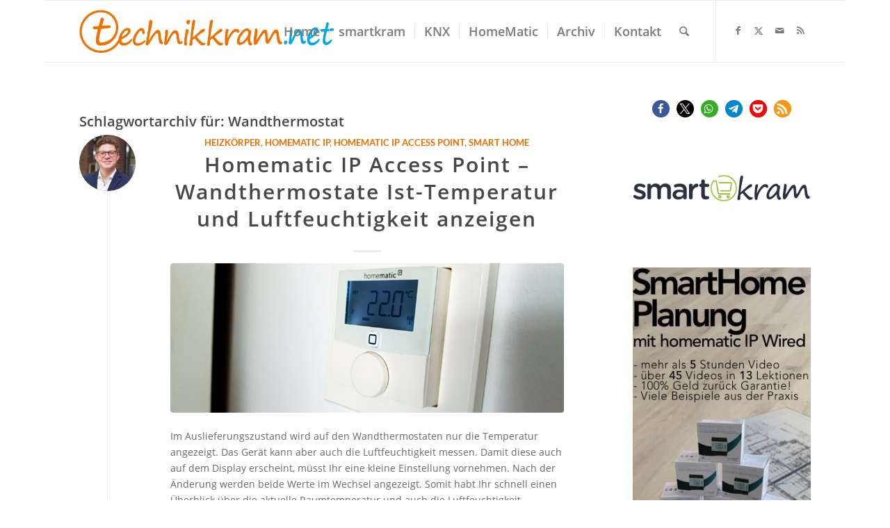

--- FILE ---
content_type: text/html; charset=utf-8
request_url: https://www.google.com/recaptcha/api2/aframe
body_size: 266
content:
<!DOCTYPE HTML><html><head><meta http-equiv="content-type" content="text/html; charset=UTF-8"></head><body><script nonce="BwzSlbySrtD9RMoUSu-o0A">/** Anti-fraud and anti-abuse applications only. See google.com/recaptcha */ try{var clients={'sodar':'https://pagead2.googlesyndication.com/pagead/sodar?'};window.addEventListener("message",function(a){try{if(a.source===window.parent){var b=JSON.parse(a.data);var c=clients[b['id']];if(c){var d=document.createElement('img');d.src=c+b['params']+'&rc='+(localStorage.getItem("rc::a")?sessionStorage.getItem("rc::b"):"");window.document.body.appendChild(d);sessionStorage.setItem("rc::e",parseInt(sessionStorage.getItem("rc::e")||0)+1);localStorage.setItem("rc::h",'1769265011656');}}}catch(b){}});window.parent.postMessage("_grecaptcha_ready", "*");}catch(b){}</script></body></html>